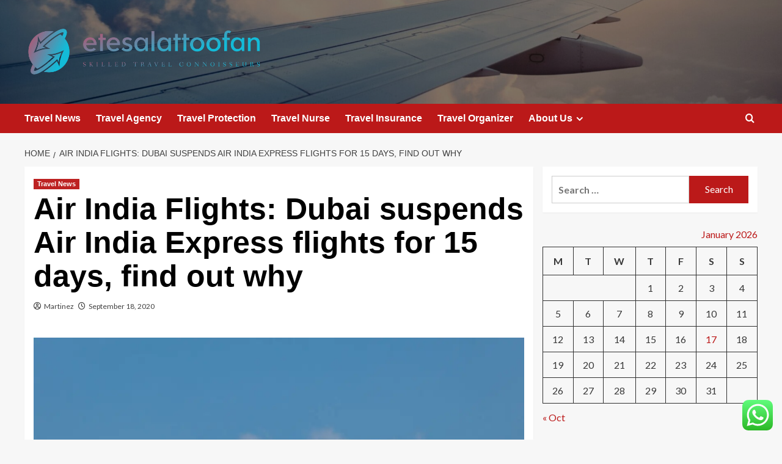

--- FILE ---
content_type: text/html; charset=UTF-8
request_url: https://etesalattoofan.com/air-india-flights-dubai-suspends-air-india-express-flights-for-15-days-find-out-why.html
body_size: 17912
content:
<!doctype html>
<html lang="en-US">

<head>
  <meta charset="UTF-8">
  <meta name="viewport" content="width=device-width, initial-scale=1">
  <link rel="profile" href="https://gmpg.org/xfn/11">
  <title>Air India Flights: Dubai suspends Air India Express flights for 15 days, find out why &#8211; etesalattoofan</title>
<meta name='robots' content='max-image-preview:large' />
<link rel='preload' href='https://fonts.googleapis.com/css?family=Source%2BSans%2BPro%3A400%2C700%7CLato%3A400%2C700&#038;subset=latin&#038;display=swap' as='style' onload="this.onload=null;this.rel='stylesheet'" type='text/css' media='all' crossorigin='anonymous'>
<link rel='preconnect' href='https://fonts.googleapis.com' crossorigin='anonymous'>
<link rel='preconnect' href='https://fonts.gstatic.com' crossorigin='anonymous'>
<link rel='dns-prefetch' href='//fonts.googleapis.com' />
<link rel='preconnect' href='https://fonts.googleapis.com' />
<link rel='preconnect' href='https://fonts.gstatic.com' />
<link rel="alternate" type="application/rss+xml" title="etesalattoofan &raquo; Feed" href="https://etesalattoofan.com/feed" />
<link rel="alternate" type="application/rss+xml" title="etesalattoofan &raquo; Comments Feed" href="https://etesalattoofan.com/comments/feed" />
<link rel="alternate" title="oEmbed (JSON)" type="application/json+oembed" href="https://etesalattoofan.com/wp-json/oembed/1.0/embed?url=https%3A%2F%2Fetesalattoofan.com%2Fair-india-flights-dubai-suspends-air-india-express-flights-for-15-days-find-out-why.html" />
<link rel="alternate" title="oEmbed (XML)" type="text/xml+oembed" href="https://etesalattoofan.com/wp-json/oembed/1.0/embed?url=https%3A%2F%2Fetesalattoofan.com%2Fair-india-flights-dubai-suspends-air-india-express-flights-for-15-days-find-out-why.html&#038;format=xml" />
<style id='wp-img-auto-sizes-contain-inline-css' type='text/css'>
img:is([sizes=auto i],[sizes^="auto," i]){contain-intrinsic-size:3000px 1500px}
/*# sourceURL=wp-img-auto-sizes-contain-inline-css */
</style>

<link rel='stylesheet' id='ht_ctc_main_css-css' href='https://etesalattoofan.com/wp-content/plugins/click-to-chat-for-whatsapp/new/inc/assets/css/main.css?ver=4.35' type='text/css' media='all' />
<style id='wp-emoji-styles-inline-css' type='text/css'>

	img.wp-smiley, img.emoji {
		display: inline !important;
		border: none !important;
		box-shadow: none !important;
		height: 1em !important;
		width: 1em !important;
		margin: 0 0.07em !important;
		vertical-align: -0.1em !important;
		background: none !important;
		padding: 0 !important;
	}
/*# sourceURL=wp-emoji-styles-inline-css */
</style>
<link rel='stylesheet' id='contact-form-7-css' href='https://etesalattoofan.com/wp-content/plugins/contact-form-7/includes/css/styles.css?ver=6.1.4' type='text/css' media='all' />
<style id='contact-form-7-inline-css' type='text/css'>
.wpcf7 .wpcf7-recaptcha iframe {margin-bottom: 0;}.wpcf7 .wpcf7-recaptcha[data-align="center"] > div {margin: 0 auto;}.wpcf7 .wpcf7-recaptcha[data-align="right"] > div {margin: 0 0 0 auto;}
/*# sourceURL=contact-form-7-inline-css */
</style>
<link rel='stylesheet' id='ez-toc-css' href='https://etesalattoofan.com/wp-content/plugins/easy-table-of-contents/assets/css/screen.min.css?ver=2.0.80' type='text/css' media='all' />
<style id='ez-toc-inline-css' type='text/css'>
div#ez-toc-container .ez-toc-title {font-size: 120%;}div#ez-toc-container .ez-toc-title {font-weight: 500;}div#ez-toc-container ul li , div#ez-toc-container ul li a {font-size: 95%;}div#ez-toc-container ul li , div#ez-toc-container ul li a {font-weight: 500;}div#ez-toc-container nav ul ul li {font-size: 90%;}.ez-toc-box-title {font-weight: bold; margin-bottom: 10px; text-align: center; text-transform: uppercase; letter-spacing: 1px; color: #666; padding-bottom: 5px;position:absolute;top:-4%;left:5%;background-color: inherit;transition: top 0.3s ease;}.ez-toc-box-title.toc-closed {top:-25%;}
.ez-toc-container-direction {direction: ltr;}.ez-toc-counter ul{counter-reset: item ;}.ez-toc-counter nav ul li a::before {content: counters(item, '.', decimal) '. ';display: inline-block;counter-increment: item;flex-grow: 0;flex-shrink: 0;margin-right: .2em; float: left; }.ez-toc-widget-direction {direction: ltr;}.ez-toc-widget-container ul{counter-reset: item ;}.ez-toc-widget-container nav ul li a::before {content: counters(item, '.', decimal) '. ';display: inline-block;counter-increment: item;flex-grow: 0;flex-shrink: 0;margin-right: .2em; float: left; }
/*# sourceURL=ez-toc-inline-css */
</style>
<link rel='stylesheet' id='covernews-google-fonts-css' href='https://fonts.googleapis.com/css?family=Source%2BSans%2BPro%3A400%2C700%7CLato%3A400%2C700&#038;subset=latin&#038;display=swap' type='text/css' media='all' />
<link rel='stylesheet' id='covernews-icons-css' href='https://etesalattoofan.com/wp-content/themes/covernews/assets/icons/style.css?ver=6.9' type='text/css' media='all' />
<link rel='stylesheet' id='bootstrap-css' href='https://etesalattoofan.com/wp-content/themes/covernews/assets/bootstrap/css/bootstrap.min.css?ver=6.9' type='text/css' media='all' />
<link rel='stylesheet' id='covernews-style-css' href='https://etesalattoofan.com/wp-content/themes/covernews/style.min.css?ver=6.0.4' type='text/css' media='all' />
<script type="text/javascript" src="https://etesalattoofan.com/wp-includes/js/jquery/jquery.min.js?ver=3.7.1" id="jquery-core-js"></script>
<script type="text/javascript" src="https://etesalattoofan.com/wp-includes/js/jquery/jquery-migrate.min.js?ver=3.4.1" id="jquery-migrate-js"></script>
<link rel="https://api.w.org/" href="https://etesalattoofan.com/wp-json/" /><link rel="alternate" title="JSON" type="application/json" href="https://etesalattoofan.com/wp-json/wp/v2/posts/2829" /><link rel="EditURI" type="application/rsd+xml" title="RSD" href="https://etesalattoofan.com/xmlrpc.php?rsd" />
<meta name="generator" content="WordPress 6.9" />
<link rel="canonical" href="https://etesalattoofan.com/air-india-flights-dubai-suspends-air-india-express-flights-for-15-days-find-out-why.html" />
<link rel='shortlink' href='https://etesalattoofan.com/?p=2829' />
<!-- FIFU:meta:begin:image -->
<meta property="og:image" content="https://static.toiimg.com/thumb/msid-78189724,width-1070,height-580,resizemode-75,imgsize-183171,pt-32,y_pad-40/78189724.jpg" />
<!-- FIFU:meta:end:image --><!-- FIFU:meta:begin:twitter -->
<meta name="twitter:card" content="summary_large_image" />
<meta name="twitter:title" content="Air India Flights: Dubai suspends Air India Express flights for 15 days, find out why" />
<meta name="twitter:description" content="" />
<meta name="twitter:image" content="https://static.toiimg.com/thumb/msid-78189724,width-1070,height-580,resizemode-75,imgsize-183171,pt-32,y_pad-40/78189724.jpg" />
<!-- FIFU:meta:end:twitter --><!-- HFCM by 99 Robots - Snippet # 5: gsc -->
<meta name="google-site-verification" content="MqOxH9oq1ktbqPJ7jb2nqsOUPpX5wwrFYctKeeOch6k" />
<!-- /end HFCM by 99 Robots -->
<link rel="preload" href="https://etesalattoofan.com/wp-content/uploads/2025/07/cropped-The-Future-of-Tourism-1.jpg" as="image">        <style type="text/css">
                        .site-title,
            .site-description {
                position: absolute;
                clip: rect(1px, 1px, 1px, 1px);
                display: none;
            }

                    .elementor-template-full-width .elementor-section.elementor-section-full_width > .elementor-container,
        .elementor-template-full-width .elementor-section.elementor-section-boxed > .elementor-container{
            max-width: 1200px;
        }
        @media (min-width: 1600px){
            .elementor-template-full-width .elementor-section.elementor-section-full_width > .elementor-container,
            .elementor-template-full-width .elementor-section.elementor-section-boxed > .elementor-container{
                max-width: 1600px;
            }
        }
        
        .align-content-left .elementor-section-stretched,
        .align-content-right .elementor-section-stretched {
            max-width: 100%;
            left: 0 !important;
        }


        </style>
        <link rel="icon" href="https://etesalattoofan.com/wp-content/uploads/2025/07/cropped-cover-scaled-1-32x32.png" sizes="32x32" />
<link rel="icon" href="https://etesalattoofan.com/wp-content/uploads/2025/07/cropped-cover-scaled-1-192x192.png" sizes="192x192" />
<link rel="apple-touch-icon" href="https://etesalattoofan.com/wp-content/uploads/2025/07/cropped-cover-scaled-1-180x180.png" />
<meta name="msapplication-TileImage" content="https://etesalattoofan.com/wp-content/uploads/2025/07/cropped-cover-scaled-1-270x270.png" />

<!-- FIFU:jsonld:begin -->
<script type="application/ld+json">{"@context":"https://schema.org","@type":"BlogPosting","headline":"Air India Flights: Dubai suspends Air India Express flights for 15 days, find out why","url":"https://etesalattoofan.com/air-india-flights-dubai-suspends-air-india-express-flights-for-15-days-find-out-why.html","mainEntityOfPage":"https://etesalattoofan.com/air-india-flights-dubai-suspends-air-india-express-flights-for-15-days-find-out-why.html","image":[{"@type":"ImageObject","url":"https://static.toiimg.com/thumb/msid-78189724,width-1070,height-580,resizemode-75,imgsize-183171,pt-32,y_pad-40/78189724.jpg"}],"datePublished":"2020-09-18T14:56:51+00:00","dateModified":"2020-09-18T14:56:51+00:00","author":{"@type":"Person","name":"Martinez","url":"https://etesalattoofan.com/author/martinez"}}</script>
<!-- FIFU:jsonld:end -->
<link rel="preload" as="image" href="https://lh7-rt.googleusercontent.com/docsz/AD_4nXd17rm7nMQPcQUaR3p5BasbFl_Ti3vdPVRiQDDqBpbWTmSV0w3pA_FSuJk4ob9K0EGw99uupjQJ6LyANq9Vh60gejiPU8_pDg85Mzh5gRceU9u4OnFMjyjvpO2xUvdieHcNF8IrWA?key=-GLhaXbQg2wIOw0EKj_1z9bh"><link rel="preload" as="image" href="https://img.freepik.com/free-photo/medium-shot-smiley-woman-holding-drone_23-2149392736.jpg?ga=GA1.1.2045282162.1728623127&#038;semt=ais_hybrid"><link rel="preload" as="image" href="https://lh7-rt.googleusercontent.com/docsz/AD_4nXcJgagY0ldwFqJygEOuBt19uXfrVTQvTYNWuCXBvA3DCHRIV5VJiuzHGUeeXyjLJX5KEmwOeyIiOSXES-xFYaaipBIO5ozswm7ZSZSHBLnYwrgzvRT1yAtCpZO9NclTjj5LP4A4?key=FGCvO2f6I5iIZQGsHxcJRDAA"><link rel="preload" as="image" href="https://lh7-rt.googleusercontent.com/docsz/AD_4nXcHFHEbR9FXC395jlgfSA2cxgP4V2bc2rL3RPCESir0Ow9r46ipk6NLvWeTl49Ho3d7hVyJgxg544tQKksq4xTXE69tbRuzg-d599vtl9AsCdk20Hy-tKMxQrZNU20m2s4EFAVR?key=dyQgdXQEJGNq5ZWutI1Yvw4F"><link rel="preload" as="image" href="https://lh7-rt.googleusercontent.com/docsz/AD_4nXf8WAJK1lLi2l-7oRxCxZvexFnm39Xyq-RN_d7Z4ZtVKTc4y5_6SamPMAbf57uf_zSLgYjAs5rbmIumq4-Z_QKJ9GQduCeV1TkV2zz0k7YB0M8VHeRnqns1JTJ_gSyhcczLmGy5?key=S4Xu4viliDGoeZQFLjqXXXJ1"><link rel="preload" as="image" href="https://lh7-rt.googleusercontent.com/docsz/AD_4nXd17rm7nMQPcQUaR3p5BasbFl_Ti3vdPVRiQDDqBpbWTmSV0w3pA_FSuJk4ob9K0EGw99uupjQJ6LyANq9Vh60gejiPU8_pDg85Mzh5gRceU9u4OnFMjyjvpO2xUvdieHcNF8IrWA?key=-GLhaXbQg2wIOw0EKj_1z9bh"><link rel="preload" as="image" href="https://img.freepik.com/free-photo/medium-shot-smiley-woman-holding-drone_23-2149392736.jpg?ga=GA1.1.2045282162.1728623127&#038;semt=ais_hybrid"><link rel="preload" as="image" href="https://lh7-rt.googleusercontent.com/docsz/AD_4nXcJgagY0ldwFqJygEOuBt19uXfrVTQvTYNWuCXBvA3DCHRIV5VJiuzHGUeeXyjLJX5KEmwOeyIiOSXES-xFYaaipBIO5ozswm7ZSZSHBLnYwrgzvRT1yAtCpZO9NclTjj5LP4A4?key=FGCvO2f6I5iIZQGsHxcJRDAA"></head>









<body class="wp-singular post-template-default single single-post postid-2829 single-format-standard wp-custom-logo wp-embed-responsive wp-theme-covernews default-content-layout archive-layout-grid scrollup-sticky-header aft-sticky-header aft-sticky-sidebar default aft-container-default aft-main-banner-slider-editors-picks-trending single-content-mode-default header-image-default align-content-left aft-and">
  
  
  <div id="page" class="site">
    <a class="skip-link screen-reader-text" href="#content">Skip to content</a>

    <div class="header-layout-1">
    <header id="masthead" class="site-header">
        <div class="masthead-banner af-header-image data-bg" style="background-image: url(https://etesalattoofan.com/wp-content/uploads/2025/07/cropped-The-Future-of-Tourism-1.jpg);">
      <div class="container">
        <div class="row">
          <div class="col-md-4">
            <div class="site-branding">
              <a href="https://etesalattoofan.com/" class="custom-logo-link" rel="home"><img width="755" height="154" src="https://etesalattoofan.com/wp-content/uploads/2025/07/cropped-default.png" class="custom-logo" alt="etesalattoofan" decoding="async" fetchpriority="high" srcset="https://etesalattoofan.com/wp-content/uploads/2025/07/cropped-default.png 755w, https://etesalattoofan.com/wp-content/uploads/2025/07/cropped-default-300x61.png 300w" sizes="(max-width: 755px) 100vw, 755px" loading="lazy" /></a>                <p class="site-title font-family-1">
                  <a href="https://etesalattoofan.com/" rel="home">etesalattoofan</a>
                </p>
              
                              <p class="site-description">Skilled travel connoisseurs</p>
                          </div>
          </div>
          <div class="col-md-8">
                      </div>
        </div>
      </div>
    </div>
    <nav id="site-navigation" class="main-navigation">
      <div class="container">
        <div class="row">
          <div class="kol-12">
            <div class="navigation-container">

              <div class="main-navigation-container-items-wrapper">

                <span class="toggle-menu">
                  <a
                    href="#"
                    class="aft-void-menu"
                    role="button"
                    aria-label="Toggle Primary Menu"
                    aria-controls="primary-menu" aria-expanded="false">
                    <span class="screen-reader-text">Primary Menu</span>
                    <i class="ham"></i>
                  </a>
                </span>
                <span class="af-mobile-site-title-wrap">
                  <a href="https://etesalattoofan.com/" class="custom-logo-link" rel="home"><img width="755" height="154" src="https://etesalattoofan.com/wp-content/uploads/2025/07/cropped-default.png" class="custom-logo" alt="etesalattoofan" decoding="async" srcset="https://etesalattoofan.com/wp-content/uploads/2025/07/cropped-default.png 755w, https://etesalattoofan.com/wp-content/uploads/2025/07/cropped-default-300x61.png 300w" sizes="(max-width: 755px) 100vw, 755px" loading="lazy" /></a>                  <p class="site-title font-family-1">
                    <a href="https://etesalattoofan.com/" rel="home">etesalattoofan</a>
                  </p>
                </span>
                <div class="menu main-menu"><ul id="primary-menu" class="menu"><li id="menu-item-8963" class="menu-item menu-item-type-taxonomy menu-item-object-category current-post-ancestor current-menu-parent current-post-parent menu-item-8963"><a href="https://etesalattoofan.com/category/travel-news">Travel News</a></li>
<li id="menu-item-8964" class="menu-item menu-item-type-taxonomy menu-item-object-category menu-item-8964"><a href="https://etesalattoofan.com/category/travel-agency">Travel Agency</a></li>
<li id="menu-item-8965" class="menu-item menu-item-type-taxonomy menu-item-object-category menu-item-8965"><a href="https://etesalattoofan.com/category/travel-protection">Travel Protection</a></li>
<li id="menu-item-8966" class="menu-item menu-item-type-taxonomy menu-item-object-category menu-item-8966"><a href="https://etesalattoofan.com/category/travel-nurse">Travel Nurse</a></li>
<li id="menu-item-8967" class="menu-item menu-item-type-taxonomy menu-item-object-category menu-item-8967"><a href="https://etesalattoofan.com/category/travel-insurance">Travel Insurance</a></li>
<li id="menu-item-8968" class="menu-item menu-item-type-taxonomy menu-item-object-category menu-item-8968"><a href="https://etesalattoofan.com/category/travel-organizer">Travel Organizer</a></li>
<li id="menu-item-8969" class="menu-item menu-item-type-post_type menu-item-object-page menu-item-has-children menu-item-8969"><a href="https://etesalattoofan.com/about-us">About Us</a>
<ul class="sub-menu">
	<li id="menu-item-8972" class="menu-item menu-item-type-post_type menu-item-object-page menu-item-8972"><a href="https://etesalattoofan.com/advertise-here">Advertise here</a></li>
	<li id="menu-item-8973" class="menu-item menu-item-type-post_type menu-item-object-page menu-item-8973"><a href="https://etesalattoofan.com/contact-us">Contact Us</a></li>
	<li id="menu-item-8971" class="menu-item menu-item-type-post_type menu-item-object-page menu-item-8971"><a href="https://etesalattoofan.com/disclosure-policy">Privacy Policy</a></li>
	<li id="menu-item-8970" class="menu-item menu-item-type-post_type menu-item-object-page menu-item-8970"><a href="https://etesalattoofan.com/sitemap">Sitemap</a></li>
</ul>
</li>
</ul></div>              </div>
              <div class="cart-search">

                <div class="af-search-wrap">
                  <div class="search-overlay">
                    <a href="#" title="Search" class="search-icon">
                      <i class="fa fa-search"></i>
                    </a>
                    <div class="af-search-form">
                      <form role="search" method="get" class="search-form" action="https://etesalattoofan.com/">
				<label>
					<span class="screen-reader-text">Search for:</span>
					<input type="search" class="search-field" placeholder="Search &hellip;" value="" name="s" />
				</label>
				<input type="submit" class="search-submit" value="Search" />
			</form>                    </div>
                  </div>
                </div>
              </div>


            </div>
          </div>
        </div>
      </div>
    </nav>
  </header>
</div>

    
    <div id="content" class="container">
                <div class="em-breadcrumbs font-family-1 covernews-breadcrumbs">
      <div class="row">
        <div role="navigation" aria-label="Breadcrumbs" class="breadcrumb-trail breadcrumbs" itemprop="breadcrumb"><ul class="trail-items" itemscope itemtype="http://schema.org/BreadcrumbList"><meta name="numberOfItems" content="2" /><meta name="itemListOrder" content="Ascending" /><li itemprop="itemListElement" itemscope itemtype="http://schema.org/ListItem" class="trail-item trail-begin"><a href="https://etesalattoofan.com" rel="home" itemprop="item"><span itemprop="name">Home</span></a><meta itemprop="position" content="1" /></li><li itemprop="itemListElement" itemscope itemtype="http://schema.org/ListItem" class="trail-item trail-end"><a href="https://etesalattoofan.com/air-india-flights-dubai-suspends-air-india-express-flights-for-15-days-find-out-why.html" itemprop="item"><span itemprop="name">Air India Flights: Dubai suspends Air India Express flights for 15 days, find out why</span></a><meta itemprop="position" content="2" /></li></ul></div>      </div>
    </div>
        <div class="section-block-upper row">
                <div id="primary" class="content-area">
                    <main id="main" class="site-main">

                                                    <article id="post-2829" class="af-single-article post-2829 post type-post status-publish format-standard has-post-thumbnail hentry category-travel-news tag-air tag-days tag-dubai tag-express tag-find tag-flights tag-india tag-suspends">
                                <div class="entry-content-wrap">
                                    <header class="entry-header">

    <div class="header-details-wrapper">
        <div class="entry-header-details">
                            <div class="figure-categories figure-categories-bg">
                                        <ul class="cat-links"><li class="meta-category">
                             <a class="covernews-categories category-color-1"
                            href="https://etesalattoofan.com/category/travel-news" 
                            aria-label="View all posts in Travel News"> 
                                 Travel News
                             </a>
                        </li></ul>                </div>
                        <h1 class="entry-title">Air India Flights: Dubai suspends Air India Express flights for 15 days, find out why</h1>
            
                
    <span class="author-links">

      
        <span class="item-metadata posts-author">
          <i class="far fa-user-circle"></i>
                          <a href="https://etesalattoofan.com/author/martinez">
                    Martinez                </a>
               </span>
                    <span class="item-metadata posts-date">
          <i class="far fa-clock"></i>
          <a href="https://etesalattoofan.com/2020/09">
            September 18, 2020          </a>
        </span>
                </span>
                

                    </div>
    </div>

        <div class="aft-post-thumbnail-wrapper">    
                    <div class="post-thumbnail full-width-image">
                                    </div>
            
                </div>
    </header><!-- .entry-header -->                                    

    <div class="entry-content">
        <p></p>
<div>
<div data-image="TopLeadImage" class="alC"><span style="position:relative;z-index:0" itemtype="https://schema.org/ImageObject" itemscope="itemscope" itemprop="image"><meta itemprop="url" content="https://static.toiimg.com/thumb/78189724/AI-express.jpg?width=1200&amp;height=900"/><meta itemprop="width" content="1200"/><meta itemprop="height" content="900"/><img decoding="async" class="lazy" alt="Dubai suspended Air India Express flights for 15 days, and then it got revoked. Here's how the drama unfolded" title="Dubai suspended Air India Express flights for 15 days, and then it got revoked. Here's how the drama unfolded" src="https://static.toiimg.com/photo/78189724/AI-express.jpg?width=748&amp;resize=4" onerror="this.src='https://static.toiimg.com/photo/36381469.cms'"/><span class="ImageCredit" id="78189724"/></span></div>
<p>Flying to Dubai from India in the next 15 days with Air India Express was going to get suspended, but all that seems to be behind us now. Here is what went down. Dubai had suspended Air India Express flights flying into the city for the next 15 days due to a COVID scare. Reportedly, Dubai Air India Express flights were cancelled as Air India Express flew passengers with covid-positive certificates twice in the last few weeks.
</p>
<p>It has been reported that a COVID positive person flew from Jaipur to Dubai on September 4, and a similar incident had happened earlier as well. So, now there will be no Air India Express flights to Dubai starting from September 18, until October 2.
</p>
<div data-image="TopLeadImage" class="alC"><span style="position:relative;z-index:0"><img decoding="async" class="lazy" alt="Dubai suspended Air India Express flights for 15 days, and then it got revoked. Here's how the drama unfolded" title="Dubai suspended Air India Express flights for 15 days, and then it got revoked. Here's how the drama unfolded" src="https://static.toiimg.com/photo/78189737/dubai.jpg?width=748&amp;resize=4" onerror="this.src='https://static.toiimg.com/photo/36381469.cms'"/><span class="ImageCredit" id="78189737"/></span></div>
<p>According to the latest rules as outlined by the UAE Government, passengers must have a COVID-negative certificate in order to fly to the country. Furthermore, the Dubai Civil Aviation Authority has asked AI Express to pay for the medical services, and quarantine expenditure of the passengers in that flight.
</p>
<p>Passengers who were seated in close proximity to the COVID-positive passengers had to undergo COVID test, and quarantine. The entire incident has been the onus of the handling agencies at the airports in India. The handling agencies have been asked to work with caution, and to put in place a three-tier checking mechanism so that such mistakes are not repeated in the future.
</p>
<p>But now in a twist, Air India Express tweets that all flights are to resume to/from Dubai as per schedule. We are guessing the decision has been made after a lot of deliberations.</p>
<blockquote class="twitter-tweet">
<p lang="en" dir="ltr">Attention Passengers from/to Dubai!</p>
<p>All Air India Express flights from/to Dubai will operate as per original schedule w.e.f tomorrow, September 19,2020.<a target="_blank" href="https://twitter.com/HardeepSPuri?ref_src=twsrc%5Etfw" rel="noopener noreferrer">@HardeepSPuri</a> <a target="_blank" href="https://twitter.com/MoCA_GoI?ref_src=twsrc%5Etfw" rel="noopener noreferrer">@MoCA_GoI</a> <a target="_blank" href="https://twitter.com/cgidubai?ref_src=twsrc%5Etfw" rel="noopener noreferrer">@cgidubai</a> <a target="_blank" href="https://t.co/mFrvJHzv1w" rel="noopener noreferrer">pic.twitter.com/mFrvJHzv1w</a></p>
<p>— Air India Express (@FlyWithIX) <a target="_blank" href="https://twitter.com/FlyWithIX/status/1306954517322194944?ref_src=twsrc%5Etfw" rel="noopener noreferrer">September 18, 2020</a></p></blockquote>
<p>Whatever the case may be, this is a relief for all passengers who had plans to fly between the two countries. Now that thins have gone back to normal, it is very important that we as passengers also practice some safety measures. So practice social distancing, and wear a mask at all times.<br />
</div>
<p><script async src="//platform.twitter.com/widgets.js" charset="utf-8"></script><script></p>
<p>    if ( window.TimesGDPR && TimesGDPR.common.consentModule.gdprCallback)
    {
                   TimesGDPR.common.consentModule.gdprCallback(function(data){
                       if(!data.isEUuser){</p>
<p>        !function(f,b,e,v,n,t,s){if(f.fbq)return;n=f.fbq=function(){n.callMethod?
        n.callMethod.apply(n,arguments):n.queue.push(arguments)};if(!f._fbq)f._fbq=n;
        n.push=n;n.loaded=!0;n.version='2.0';n.queue=[];t=b.createElement(e);t.async=!0;
        t.src=v;s=b.getElementsByTagName(e)[0];s.parentNode.insertBefore(t,s)}(window,
        document,'script','//connect.facebook.net/en_US/fbevents.js');</p>
<p>        fbq('init', '1047366448616807');
        fbq('track', "PageView");</p>
<p>                       }
                       })
                       }</p>
<p>        </script></p>
<p><a href="https://timesofindia.indiatimes.com/travel/travel-news/dubai-suspended-air-india-express-flights-for-15-days-and-then-it-got-revoked-heres-how-the-drama-unfolded/as78189720.cms"><strong><span style="color: #ff0000;">S</span>ource <span style="color: #ff0000;">A</span>rticle</strong> </a></p>
                    <div class="post-item-metadata entry-meta">
                            </div>
               
        
	<nav class="navigation post-navigation" aria-label="Post navigation">
		<h2 class="screen-reader-text">Post navigation</h2>
		<div class="nav-links"><div class="nav-previous"><a href="https://etesalattoofan.com/dubai-suspends-air-india-express-flights-for-15-days-find-out-why.html" rel="prev">Previous: <span class="em-post-navigation nav-title">Dubai suspends Air India Express flights for 15 days, find out why</span></a></div><div class="nav-next"><a href="https://etesalattoofan.com/kinnaur-in-himachal-bans-tourism-in-the-district-till-nov-1-due-to-covid-19-kinnaur.html" rel="next">Next: <span class="em-post-navigation nav-title">Kinnaur in Himachal bans tourism in the district till Nov 1 due to COVID-19, Kinnaur</span></a></div></div>
	</nav>            </div><!-- .entry-content -->


                                </div>
                                
<div class="promotionspace enable-promotionspace">
  <div class="em-reated-posts  col-ten">
    <div class="row">
                <h3 class="related-title">
            More Stories          </h3>
                <div class="row">
                      <div class="col-sm-4 latest-posts-grid" data-mh="latest-posts-grid">
              <div class="spotlight-post">
                <figure class="categorised-article inside-img">
                  <div class="categorised-article-wrapper">
                    <div class="data-bg-hover data-bg-categorised read-bg-img">
                      <a href="https://etesalattoofan.com/hot-travel-news-that-will-spark-your-wanderlust.html"
                        aria-label="Hot Travel News That Will Spark Your Wanderlust">
                        <img post-id="11782" fifu-featured="1" width="300" height="200" src="https://lh7-rt.googleusercontent.com/docsz/AD_4nXd17rm7nMQPcQUaR3p5BasbFl_Ti3vdPVRiQDDqBpbWTmSV0w3pA_FSuJk4ob9K0EGw99uupjQJ6LyANq9Vh60gejiPU8_pDg85Mzh5gRceU9u4OnFMjyjvpO2xUvdieHcNF8IrWA?key=-GLhaXbQg2wIOw0EKj_1z9bh" class="attachment-medium size-medium wp-post-image" alt="Hot Travel News That Will Spark Your Wanderlust" title="Hot Travel News That Will Spark Your Wanderlust" title="Hot Travel News That Will Spark Your Wanderlust" decoding="async" loading="lazy" />                      </a>
                    </div>
                  </div>
                                    <div class="figure-categories figure-categories-bg">

                    <ul class="cat-links"><li class="meta-category">
                             <a class="covernews-categories category-color-1"
                            href="https://etesalattoofan.com/category/travel-news" 
                            aria-label="View all posts in Travel News"> 
                                 Travel News
                             </a>
                        </li></ul>                  </div>
                </figure>

                <figcaption>

                  <h3 class="article-title article-title-1">
                    <a href="https://etesalattoofan.com/hot-travel-news-that-will-spark-your-wanderlust.html">
                      Hot Travel News That Will Spark Your Wanderlust                    </a>
                  </h3>
                  <div class="grid-item-metadata">
                    
    <span class="author-links">

      
        <span class="item-metadata posts-author">
          <i class="far fa-user-circle"></i>
                          <a href="https://etesalattoofan.com/author/martinez">
                    Martinez                </a>
               </span>
                    <span class="item-metadata posts-date">
          <i class="far fa-clock"></i>
          <a href="https://etesalattoofan.com/2025/09">
            September 27, 2025          </a>
        </span>
                </span>
                  </div>
                </figcaption>
              </div>
            </div>
                      <div class="col-sm-4 latest-posts-grid" data-mh="latest-posts-grid">
              <div class="spotlight-post">
                <figure class="categorised-article inside-img">
                  <div class="categorised-article-wrapper">
                    <div class="data-bg-hover data-bg-categorised read-bg-img">
                      <a href="https://etesalattoofan.com/why-this-weeks-travel-news-matters-to-you.html"
                        aria-label="Why This Week’s Travel News Matters to You">
                        <img post-id="11786" fifu-featured="1" width="300" height="200" src="https://img.freepik.com/free-photo/medium-shot-smiley-woman-holding-drone_23-2149392736.jpg?ga=GA1.1.2045282162.1728623127&amp;semt=ais_hybrid" class="attachment-medium size-medium wp-post-image" alt="Why This Week’s Travel News Matters to You" title="Why This Week’s Travel News Matters to You" title="Why This Week’s Travel News Matters to You" decoding="async" loading="lazy" />                      </a>
                    </div>
                  </div>
                                    <div class="figure-categories figure-categories-bg">

                    <ul class="cat-links"><li class="meta-category">
                             <a class="covernews-categories category-color-1"
                            href="https://etesalattoofan.com/category/travel-news" 
                            aria-label="View all posts in Travel News"> 
                                 Travel News
                             </a>
                        </li></ul>                  </div>
                </figure>

                <figcaption>

                  <h3 class="article-title article-title-1">
                    <a href="https://etesalattoofan.com/why-this-weeks-travel-news-matters-to-you.html">
                      Why This Week’s Travel News Matters to You                    </a>
                  </h3>
                  <div class="grid-item-metadata">
                    
    <span class="author-links">

      
        <span class="item-metadata posts-author">
          <i class="far fa-user-circle"></i>
                          <a href="https://etesalattoofan.com/author/martinez">
                    Martinez                </a>
               </span>
                    <span class="item-metadata posts-date">
          <i class="far fa-clock"></i>
          <a href="https://etesalattoofan.com/2025/09">
            September 25, 2025          </a>
        </span>
                </span>
                  </div>
                </figcaption>
              </div>
            </div>
                      <div class="col-sm-4 latest-posts-grid" data-mh="latest-posts-grid">
              <div class="spotlight-post">
                <figure class="categorised-article inside-img">
                  <div class="categorised-article-wrapper">
                    <div class="data-bg-hover data-bg-categorised read-bg-img">
                      <a href="https://etesalattoofan.com/the-most-exciting-travel-news-you-cant-ignore.html"
                        aria-label="The Most Exciting Travel News You Can’t Ignore">
                        <img post-id="11795" fifu-featured="1" width="300" height="200" src="https://lh7-rt.googleusercontent.com/docsz/AD_4nXcJgagY0ldwFqJygEOuBt19uXfrVTQvTYNWuCXBvA3DCHRIV5VJiuzHGUeeXyjLJX5KEmwOeyIiOSXES-xFYaaipBIO5ozswm7ZSZSHBLnYwrgzvRT1yAtCpZO9NclTjj5LP4A4?key=FGCvO2f6I5iIZQGsHxcJRDAA" class="attachment-medium size-medium wp-post-image" alt="The Most Exciting Travel News You Can’t Ignore" title="The Most Exciting Travel News You Can’t Ignore" title="The Most Exciting Travel News You Can’t Ignore" decoding="async" loading="lazy" />                      </a>
                    </div>
                  </div>
                                    <div class="figure-categories figure-categories-bg">

                    <ul class="cat-links"><li class="meta-category">
                             <a class="covernews-categories category-color-1"
                            href="https://etesalattoofan.com/category/travel-news" 
                            aria-label="View all posts in Travel News"> 
                                 Travel News
                             </a>
                        </li></ul>                  </div>
                </figure>

                <figcaption>

                  <h3 class="article-title article-title-1">
                    <a href="https://etesalattoofan.com/the-most-exciting-travel-news-you-cant-ignore.html">
                      The Most Exciting Travel News You Can’t Ignore                    </a>
                  </h3>
                  <div class="grid-item-metadata">
                    
    <span class="author-links">

      
        <span class="item-metadata posts-author">
          <i class="far fa-user-circle"></i>
                          <a href="https://etesalattoofan.com/author/martinez">
                    Martinez                </a>
               </span>
                    <span class="item-metadata posts-date">
          <i class="far fa-clock"></i>
          <a href="https://etesalattoofan.com/2025/09">
            September 22, 2025          </a>
        </span>
                </span>
                  </div>
                </figcaption>
              </div>
            </div>
                  </div>
      
    </div>
  </div>
</div>
                                                            </article>
                        
                    </main><!-- #main -->
                </div><!-- #primary -->
                                <aside id="secondary" class="widget-area sidebar-sticky-top">
	<div id="search-2" class="widget covernews-widget widget_search"><form role="search" method="get" class="search-form" action="https://etesalattoofan.com/">
				<label>
					<span class="screen-reader-text">Search for:</span>
					<input type="search" class="search-field" placeholder="Search &hellip;" value="" name="s" />
				</label>
				<input type="submit" class="search-submit" value="Search" />
			</form></div><div id="calendar-2" class="widget covernews-widget widget_calendar"><div id="calendar_wrap" class="calendar_wrap"><table id="wp-calendar" class="wp-calendar-table">
	<caption>January 2026</caption>
	<thead>
	<tr>
		<th scope="col" aria-label="Monday">M</th>
		<th scope="col" aria-label="Tuesday">T</th>
		<th scope="col" aria-label="Wednesday">W</th>
		<th scope="col" aria-label="Thursday">T</th>
		<th scope="col" aria-label="Friday">F</th>
		<th scope="col" aria-label="Saturday">S</th>
		<th scope="col" aria-label="Sunday">S</th>
	</tr>
	</thead>
	<tbody>
	<tr>
		<td colspan="3" class="pad">&nbsp;</td><td>1</td><td>2</td><td>3</td><td>4</td>
	</tr>
	<tr>
		<td>5</td><td>6</td><td>7</td><td>8</td><td>9</td><td>10</td><td>11</td>
	</tr>
	<tr>
		<td>12</td><td>13</td><td>14</td><td>15</td><td>16</td><td id="today">17</td><td>18</td>
	</tr>
	<tr>
		<td>19</td><td>20</td><td>21</td><td>22</td><td>23</td><td>24</td><td>25</td>
	</tr>
	<tr>
		<td>26</td><td>27</td><td>28</td><td>29</td><td>30</td><td>31</td>
		<td class="pad" colspan="1">&nbsp;</td>
	</tr>
	</tbody>
	</table><nav aria-label="Previous and next months" class="wp-calendar-nav">
		<span class="wp-calendar-nav-prev"><a href="https://etesalattoofan.com/2025/10">&laquo; Oct</a></span>
		<span class="pad">&nbsp;</span>
		<span class="wp-calendar-nav-next">&nbsp;</span>
	</nav></div></div><div id="archives-2" class="widget covernews-widget widget_archive"><h2 class="widget-title widget-title-1"><span>Archives</span></h2>		<label class="screen-reader-text" for="archives-dropdown-2">Archives</label>
		<select id="archives-dropdown-2" name="archive-dropdown">
			
			<option value="">Select Month</option>
				<option value='https://etesalattoofan.com/2025/10'> October 2025 </option>
	<option value='https://etesalattoofan.com/2025/09'> September 2025 </option>
	<option value='https://etesalattoofan.com/2025/08'> August 2025 </option>
	<option value='https://etesalattoofan.com/2025/07'> July 2025 </option>
	<option value='https://etesalattoofan.com/2025/06'> June 2025 </option>
	<option value='https://etesalattoofan.com/2025/05'> May 2025 </option>
	<option value='https://etesalattoofan.com/2025/04'> April 2025 </option>
	<option value='https://etesalattoofan.com/2025/03'> March 2025 </option>
	<option value='https://etesalattoofan.com/2025/02'> February 2025 </option>
	<option value='https://etesalattoofan.com/2025/01'> January 2025 </option>
	<option value='https://etesalattoofan.com/2024/12'> December 2024 </option>
	<option value='https://etesalattoofan.com/2024/11'> November 2024 </option>
	<option value='https://etesalattoofan.com/2024/10'> October 2024 </option>
	<option value='https://etesalattoofan.com/2024/08'> August 2024 </option>
	<option value='https://etesalattoofan.com/2024/07'> July 2024 </option>
	<option value='https://etesalattoofan.com/2024/06'> June 2024 </option>
	<option value='https://etesalattoofan.com/2024/05'> May 2024 </option>
	<option value='https://etesalattoofan.com/2024/04'> April 2024 </option>
	<option value='https://etesalattoofan.com/2024/03'> March 2024 </option>
	<option value='https://etesalattoofan.com/2024/02'> February 2024 </option>
	<option value='https://etesalattoofan.com/2024/01'> January 2024 </option>
	<option value='https://etesalattoofan.com/2023/12'> December 2023 </option>
	<option value='https://etesalattoofan.com/2023/11'> November 2023 </option>
	<option value='https://etesalattoofan.com/2023/10'> October 2023 </option>
	<option value='https://etesalattoofan.com/2023/09'> September 2023 </option>
	<option value='https://etesalattoofan.com/2023/08'> August 2023 </option>
	<option value='https://etesalattoofan.com/2023/07'> July 2023 </option>
	<option value='https://etesalattoofan.com/2023/06'> June 2023 </option>
	<option value='https://etesalattoofan.com/2023/05'> May 2023 </option>
	<option value='https://etesalattoofan.com/2023/04'> April 2023 </option>
	<option value='https://etesalattoofan.com/2023/03'> March 2023 </option>
	<option value='https://etesalattoofan.com/2023/02'> February 2023 </option>
	<option value='https://etesalattoofan.com/2023/01'> January 2023 </option>
	<option value='https://etesalattoofan.com/2022/12'> December 2022 </option>
	<option value='https://etesalattoofan.com/2022/11'> November 2022 </option>
	<option value='https://etesalattoofan.com/2022/10'> October 2022 </option>
	<option value='https://etesalattoofan.com/2022/09'> September 2022 </option>
	<option value='https://etesalattoofan.com/2022/08'> August 2022 </option>
	<option value='https://etesalattoofan.com/2022/07'> July 2022 </option>
	<option value='https://etesalattoofan.com/2022/06'> June 2022 </option>
	<option value='https://etesalattoofan.com/2022/05'> May 2022 </option>
	<option value='https://etesalattoofan.com/2022/04'> April 2022 </option>
	<option value='https://etesalattoofan.com/2022/03'> March 2022 </option>
	<option value='https://etesalattoofan.com/2021/10'> October 2021 </option>
	<option value='https://etesalattoofan.com/2021/08'> August 2021 </option>
	<option value='https://etesalattoofan.com/2021/07'> July 2021 </option>
	<option value='https://etesalattoofan.com/2021/06'> June 2021 </option>
	<option value='https://etesalattoofan.com/2021/05'> May 2021 </option>
	<option value='https://etesalattoofan.com/2021/04'> April 2021 </option>
	<option value='https://etesalattoofan.com/2021/03'> March 2021 </option>
	<option value='https://etesalattoofan.com/2021/02'> February 2021 </option>
	<option value='https://etesalattoofan.com/2021/01'> January 2021 </option>
	<option value='https://etesalattoofan.com/2020/12'> December 2020 </option>
	<option value='https://etesalattoofan.com/2020/11'> November 2020 </option>
	<option value='https://etesalattoofan.com/2020/10'> October 2020 </option>
	<option value='https://etesalattoofan.com/2020/09'> September 2020 </option>
	<option value='https://etesalattoofan.com/2020/08'> August 2020 </option>
	<option value='https://etesalattoofan.com/2020/07'> July 2020 </option>
	<option value='https://etesalattoofan.com/2020/06'> June 2020 </option>
	<option value='https://etesalattoofan.com/2020/05'> May 2020 </option>
	<option value='https://etesalattoofan.com/2020/04'> April 2020 </option>
	<option value='https://etesalattoofan.com/2020/03'> March 2020 </option>
	<option value='https://etesalattoofan.com/2020/02'> February 2020 </option>
	<option value='https://etesalattoofan.com/2019/10'> October 2019 </option>
	<option value='https://etesalattoofan.com/2019/09'> September 2019 </option>
	<option value='https://etesalattoofan.com/2019/08'> August 2019 </option>
	<option value='https://etesalattoofan.com/2019/07'> July 2019 </option>
	<option value='https://etesalattoofan.com/2019/01'> January 2019 </option>
	<option value='https://etesalattoofan.com/2018/11'> November 2018 </option>
	<option value='https://etesalattoofan.com/2018/04'> April 2018 </option>
	<option value='https://etesalattoofan.com/2018/03'> March 2018 </option>
	<option value='https://etesalattoofan.com/2018/02'> February 2018 </option>
	<option value='https://etesalattoofan.com/2018/01'> January 2018 </option>
	<option value='https://etesalattoofan.com/2017/12'> December 2017 </option>
	<option value='https://etesalattoofan.com/2017/11'> November 2017 </option>
	<option value='https://etesalattoofan.com/2017/10'> October 2017 </option>
	<option value='https://etesalattoofan.com/2017/09'> September 2017 </option>
	<option value='https://etesalattoofan.com/2017/08'> August 2017 </option>
	<option value='https://etesalattoofan.com/2017/07'> July 2017 </option>
	<option value='https://etesalattoofan.com/2017/06'> June 2017 </option>
	<option value='https://etesalattoofan.com/2017/05'> May 2017 </option>
	<option value='https://etesalattoofan.com/2017/04'> April 2017 </option>
	<option value='https://etesalattoofan.com/2017/03'> March 2017 </option>
	<option value='https://etesalattoofan.com/2017/02'> February 2017 </option>
	<option value='https://etesalattoofan.com/2017/01'> January 2017 </option>
	<option value='https://etesalattoofan.com/2016/12'> December 2016 </option>
	<option value='https://etesalattoofan.com/2016/11'> November 2016 </option>
	<option value='https://etesalattoofan.com/2016/10'> October 2016 </option>
	<option value='https://etesalattoofan.com/2016/09'> September 2016 </option>
	<option value='https://etesalattoofan.com/2016/08'> August 2016 </option>
	<option value='https://etesalattoofan.com/2016/07'> July 2016 </option>

		</select>

			<script type="text/javascript">
/* <![CDATA[ */

( ( dropdownId ) => {
	const dropdown = document.getElementById( dropdownId );
	function onSelectChange() {
		setTimeout( () => {
			if ( 'escape' === dropdown.dataset.lastkey ) {
				return;
			}
			if ( dropdown.value ) {
				document.location.href = dropdown.value;
			}
		}, 250 );
	}
	function onKeyUp( event ) {
		if ( 'Escape' === event.key ) {
			dropdown.dataset.lastkey = 'escape';
		} else {
			delete dropdown.dataset.lastkey;
		}
	}
	function onClick() {
		delete dropdown.dataset.lastkey;
	}
	dropdown.addEventListener( 'keyup', onKeyUp );
	dropdown.addEventListener( 'click', onClick );
	dropdown.addEventListener( 'change', onSelectChange );
})( "archives-dropdown-2" );

//# sourceURL=WP_Widget_Archives%3A%3Awidget
/* ]]> */
</script>
</div>
		<div id="recent-posts-2" class="widget covernews-widget widget_recent_entries">
		<h2 class="widget-title widget-title-1"><span>Recent Posts</span></h2>
		<ul>
											<li>
					<a href="https://etesalattoofan.com/what-to-pack-in-your-travel-organizer-for-maximum-efficiency.html">What to Pack in Your Travel Organizer for Maximum Efficiency</a>
									</li>
											<li>
					<a href="https://etesalattoofan.com/travel-protection-vs-travel-insurance-whats-the-difference.html">Travel Protection vs Travel Insurance: What’s the Difference?</a>
									</li>
											<li>
					<a href="https://etesalattoofan.com/hot-travel-news-that-will-spark-your-wanderlust.html">Hot Travel News That Will Spark Your Wanderlust</a>
									</li>
											<li>
					<a href="https://etesalattoofan.com/why-this-weeks-travel-news-matters-to-you.html">Why This Week’s Travel News Matters to You</a>
									</li>
											<li>
					<a href="https://etesalattoofan.com/the-most-exciting-travel-news-you-cant-ignore.html">The Most Exciting Travel News You Can’t Ignore</a>
									</li>
					</ul>

		</div><div id="execphp-4" class="widget covernews-widget widget_execphp"><h2 class="widget-title widget-title-1"><span>Fiverr</span></h2>			<div class="execphpwidget"><a href="https://www.fiverr.com/ifanfaris" target="_blank">
<img src="https://raw.githubusercontent.com/Abdurrahman-Subh/mdx-blog/main/images/logo-fiverr.png" alt="Fiverr Logo" width="200" height="141">
</a></div>
		</div><div id="magenet_widget-3" class="widget covernews-widget widget_magenet_widget"><aside class="widget magenet_widget_box"><div class="mads-block"></div></aside></div><div id="tag_cloud-2" class="widget covernews-widget widget_tag_cloud"><h2 class="widget-title widget-title-1"><span>Tags</span></h2><div class="tagcloud"><a href="https://etesalattoofan.com/tag/360-photos-why-travel-anywhere" class="tag-cloud-link tag-link-4696 tag-link-position-1" style="font-size: 8pt;" aria-label="360 Photos Why Travel Anywhere (255 items)">360 Photos Why Travel Anywhere</a>
<a href="https://etesalattoofan.com/tag/android-app-for-rv-travel" class="tag-cloud-link tag-link-4697 tag-link-position-2" style="font-size: 8pt;" aria-label="Android App For Rv Travel (255 items)">Android App For Rv Travel</a>
<a href="https://etesalattoofan.com/tag/apple-travel-agency-singapore" class="tag-cloud-link tag-link-4698 tag-link-position-3" style="font-size: 8pt;" aria-label="Apple Travel Agency Singapore (255 items)">Apple Travel Agency Singapore</a>
<a href="https://etesalattoofan.com/tag/archer-travel-in-mexico-city" class="tag-cloud-link tag-link-4699 tag-link-position-4" style="font-size: 8pt;" aria-label="Archer Travel In Mexico City (255 items)">Archer Travel In Mexico City</a>
<a href="https://etesalattoofan.com/tag/argentina-government-travel-restrictions" class="tag-cloud-link tag-link-4700 tag-link-position-5" style="font-size: 8pt;" aria-label="Argentina Government Travel Restrictions (255 items)">Argentina Government Travel Restrictions</a>
<a href="https://etesalattoofan.com/tag/cartridge-razor-travel" class="tag-cloud-link tag-link-4701 tag-link-position-6" style="font-size: 8pt;" aria-label="Cartridge Razor Travel (255 items)">Cartridge Razor Travel</a>
<a href="https://etesalattoofan.com/tag/cnet-travel-binoculars" class="tag-cloud-link tag-link-4702 tag-link-position-7" style="font-size: 8pt;" aria-label="Cnet Travel Binoculars (255 items)">Cnet Travel Binoculars</a>
<a href="https://etesalattoofan.com/tag/cocoa-beach-fl-travel-guide" class="tag-cloud-link tag-link-4703 tag-link-position-8" style="font-size: 8pt;" aria-label="Cocoa Beach Fl Travel Guide (255 items)">Cocoa Beach Fl Travel Guide</a>
<a href="https://etesalattoofan.com/tag/ctm-travel-greenville-sc" class="tag-cloud-link tag-link-4705 tag-link-position-9" style="font-size: 8pt;" aria-label="Ctm Travel Greenville Sc (255 items)">Ctm Travel Greenville Sc</a>
<a href="https://etesalattoofan.com/tag/ct-shoreline-travel-basketball-league" class="tag-cloud-link tag-link-4704 tag-link-position-10" style="font-size: 8pt;" aria-label="Ct Shoreline Travel Basketball League (255 items)">Ct Shoreline Travel Basketball League</a>
<a href="https://etesalattoofan.com/tag/death-note-fanfiction-time-travel" class="tag-cloud-link tag-link-4706 tag-link-position-11" style="font-size: 8pt;" aria-label="Death Note Fanfiction Time Travel (255 items)">Death Note Fanfiction Time Travel</a>
<a href="https://etesalattoofan.com/tag/dell-travel-dock" class="tag-cloud-link tag-link-4707 tag-link-position-12" style="font-size: 8pt;" aria-label="Dell Travel Dock (255 items)">Dell Travel Dock</a>
<a href="https://etesalattoofan.com/tag/dell-travel-printers" class="tag-cloud-link tag-link-4708 tag-link-position-13" style="font-size: 8pt;" aria-label="Dell Travel Printers (255 items)">Dell Travel Printers</a>
<a href="https://etesalattoofan.com/tag/family-travel-driving" class="tag-cloud-link tag-link-4709 tag-link-position-14" style="font-size: 8pt;" aria-label="Family Travel Driving (255 items)">Family Travel Driving</a>
<a href="https://etesalattoofan.com/tag/find-a-gay-travel-companion" class="tag-cloud-link tag-link-4710 tag-link-position-15" style="font-size: 8pt;" aria-label="Find A Gay Travel Companion (255 items)">Find A Gay Travel Companion</a>
<a href="https://etesalattoofan.com/tag/first-form-of-travel" class="tag-cloud-link tag-link-4711 tag-link-position-16" style="font-size: 8pt;" aria-label="First Form Of Travel (255 items)">First Form Of Travel</a>
<a href="https://etesalattoofan.com/tag/food-travel-zimmerman-free-youtube" class="tag-cloud-link tag-link-4712 tag-link-position-17" style="font-size: 8pt;" aria-label="Food Travel Zimmerman Free Youtube (255 items)">Food Travel Zimmerman Free Youtube</a>
<a href="https://etesalattoofan.com/tag/frontier-airlines-travel-with-kids" class="tag-cloud-link tag-link-4713 tag-link-position-18" style="font-size: 8pt;" aria-label="Frontier Airlines Travel With Kids (255 items)">Frontier Airlines Travel With Kids</a>
<a href="https://etesalattoofan.com/tag/frontier-mid-travel-kit" class="tag-cloud-link tag-link-4714 tag-link-position-19" style="font-size: 8pt;" aria-label="Frontier Mid Travel Kit (255 items)">Frontier Mid Travel Kit</a>
<a href="https://etesalattoofan.com/tag/how-far-can-emf-travel" class="tag-cloud-link tag-link-4715 tag-link-position-20" style="font-size: 8pt;" aria-label="How Far Can Emf Travel (255 items)">How Far Can Emf Travel</a>
<a href="https://etesalattoofan.com/tag/how-far-do-snails-travel" class="tag-cloud-link tag-link-4716 tag-link-position-21" style="font-size: 8pt;" aria-label="How Far Do Snails Travel (255 items)">How Far Do Snails Travel</a>
<a href="https://etesalattoofan.com/tag/huge-travel-space-saver-bags" class="tag-cloud-link tag-link-4717 tag-link-position-22" style="font-size: 8pt;" aria-label="Huge Travel Space Saver Bags (255 items)">Huge Travel Space Saver Bags</a>
<a href="https://etesalattoofan.com/tag/hulu-food-travel-show" class="tag-cloud-link tag-link-4718 tag-link-position-23" style="font-size: 8pt;" aria-label="Hulu Food Travel Show (255 items)">Hulu Food Travel Show</a>
<a href="https://etesalattoofan.com/tag/hwy-89-travel" class="tag-cloud-link tag-link-4719 tag-link-position-24" style="font-size: 8pt;" aria-label="Hwy 89 Travel (255 items)">Hwy 89 Travel</a>
<a href="https://etesalattoofan.com/tag/hybid-camper-travel-mugs" class="tag-cloud-link tag-link-4720 tag-link-position-25" style="font-size: 8pt;" aria-label="Hybid Camper Travel Mugs (255 items)">Hybid Camper Travel Mugs</a>
<a href="https://etesalattoofan.com/tag/iguodala-travel-dance-gif" class="tag-cloud-link tag-link-4721 tag-link-position-26" style="font-size: 8pt;" aria-label="Iguodala Travel Dance Gif (255 items)">Iguodala Travel Dance Gif</a>
<a href="https://etesalattoofan.com/tag/illinois-map-wiki-travel" class="tag-cloud-link tag-link-4722 tag-link-position-27" style="font-size: 8pt;" aria-label="Illinois Map Wiki Travel (255 items)">Illinois Map Wiki Travel</a>
<a href="https://etesalattoofan.com/tag/infant-girl-graco-travel-system" class="tag-cloud-link tag-link-4723 tag-link-position-28" style="font-size: 8pt;" aria-label="Infant Girl Graco Travel System (255 items)">Infant Girl Graco Travel System</a>
<a href="https://etesalattoofan.com/tag/knitted-tissue-sweater-travel-size" class="tag-cloud-link tag-link-4724 tag-link-position-29" style="font-size: 8pt;" aria-label="Knitted Tissue Sweater Travel Size (255 items)">Knitted Tissue Sweater Travel Size</a>
<a href="https://etesalattoofan.com/tag/lightweight-travel-scuba-gear" class="tag-cloud-link tag-link-4725 tag-link-position-30" style="font-size: 8pt;" aria-label="Lightweight Travel Scuba Gear (255 items)">Lightweight Travel Scuba Gear</a>
<a href="https://etesalattoofan.com/tag/lilys-travel-agency-hanoi" class="tag-cloud-link tag-link-4726 tag-link-position-31" style="font-size: 8pt;" aria-label="Lily&#039;S Travel Agency Hanoi (255 items)">Lily&#039;S Travel Agency Hanoi</a>
<a href="https://etesalattoofan.com/tag/little-devils-travel-system" class="tag-cloud-link tag-link-4727 tag-link-position-32" style="font-size: 8pt;" aria-label="Little Devils Travel System (255 items)">Little Devils Travel System</a>
<a href="https://etesalattoofan.com/tag/loves-travel-stop-6" class="tag-cloud-link tag-link-4728 tag-link-position-33" style="font-size: 8pt;" aria-label="Loves Travel Stop # 6 (255 items)">Loves Travel Stop # 6</a>
<a href="https://etesalattoofan.com/tag/movie-about-time-travel-comedy" class="tag-cloud-link tag-link-4729 tag-link-position-34" style="font-size: 8pt;" aria-label="Movie About Time Travel Comedy (255 items)">Movie About Time Travel Comedy</a>
<a href="https://etesalattoofan.com/tag/north-miami-beach-travel-agent" class="tag-cloud-link tag-link-4730 tag-link-position-35" style="font-size: 8pt;" aria-label="North Miami Beach Travel Agent (255 items)">North Miami Beach Travel Agent</a>
<a href="https://etesalattoofan.com/tag/northwes-nj-travel-basketnball" class="tag-cloud-link tag-link-4731 tag-link-position-36" style="font-size: 8pt;" aria-label="Northwes Nj Travel Basketnball (255 items)">Northwes Nj Travel Basketnball</a>
<a href="https://etesalattoofan.com/tag/notfiy-amex-of-travel" class="tag-cloud-link tag-link-4732 tag-link-position-37" style="font-size: 8pt;" aria-label="Notfiy Amex Of Travel (255 items)">Notfiy Amex Of Travel</a>
<a href="https://etesalattoofan.com/tag/occupational-therapy-travel-abroad" class="tag-cloud-link tag-link-4733 tag-link-position-38" style="font-size: 8pt;" aria-label="Occupational Therapy Travel Abroad (255 items)">Occupational Therapy Travel Abroad</a>
<a href="https://etesalattoofan.com/tag/power-australia-travel" class="tag-cloud-link tag-link-4734 tag-link-position-39" style="font-size: 8pt;" aria-label="Power Australia Travel (255 items)">Power Australia Travel</a>
<a href="https://etesalattoofan.com/tag/skyrim-clothes-to-travel-in" class="tag-cloud-link tag-link-4735 tag-link-position-40" style="font-size: 8pt;" aria-label="Skyrim Clothes To Travel In (255 items)">Skyrim Clothes To Travel In</a>
<a href="https://etesalattoofan.com/tag/time-travel-fire-psychological" class="tag-cloud-link tag-link-4736 tag-link-position-41" style="font-size: 8pt;" aria-label="Time Travel Fire Psychological (255 items)">Time Travel Fire Psychological</a>
<a href="https://etesalattoofan.com/tag/time-travel-theories-continuum" class="tag-cloud-link tag-link-4737 tag-link-position-42" style="font-size: 8pt;" aria-label="Time Travel Theories Continuum (255 items)">Time Travel Theories Continuum</a>
<a href="https://etesalattoofan.com/tag/toddler-travel-toys-for-airplane" class="tag-cloud-link tag-link-4738 tag-link-position-43" style="font-size: 8pt;" aria-label="Toddler Travel Toys For Airplane (255 items)">Toddler Travel Toys For Airplane</a>
<a href="https://etesalattoofan.com/tag/tour-operator-vs-travel-agency" class="tag-cloud-link tag-link-4739 tag-link-position-44" style="font-size: 8pt;" aria-label="Tour Operator Vs Travel Agency (255 items)">Tour Operator Vs Travel Agency</a>
<a href="https://etesalattoofan.com/tag/travel" class="tag-cloud-link tag-link-12 tag-link-position-45" style="font-size: 22pt;" aria-label="travel (358 items)">travel</a></div>
</div><div id="execphp-9" class="widget covernews-widget widget_execphp"><h2 class="widget-title widget-title-1"><span>PHP 2026</span></h2>			<div class="execphpwidget"><a href="https://reviewrealtor.com" target="_blank">reviewrealtor</a><br><a href="https://kegohome.com" target="_blank">kegohome</a><br></div>
		</div></aside><!-- #secondary -->
            </div>
<!-- wmm w -->
</div>

<div class="af-main-banner-latest-posts grid-layout">
  <div class="container">
    <div class="row">
      <div class="widget-title-section">
            <h2 class="widget-title header-after1">
      <span class="header-after ">
                You may have missed      </span>
    </h2>

      </div>
      <div class="row">
                    <div class="col-sm-15 latest-posts-grid" data-mh="latest-posts-grid">
              <div class="spotlight-post">
                <figure class="categorised-article inside-img">
                  <div class="categorised-article-wrapper">
                    <div class="data-bg-hover data-bg-categorised read-bg-img">
                      <a href="https://etesalattoofan.com/what-to-pack-in-your-travel-organizer-for-maximum-efficiency.html"
                        aria-label="What to Pack in Your Travel Organizer for Maximum Efficiency">
                        <img post-id="11734" fifu-featured="1" width="300" height="188" src="https://lh7-rt.googleusercontent.com/docsz/AD_4nXcHFHEbR9FXC395jlgfSA2cxgP4V2bc2rL3RPCESir0Ow9r46ipk6NLvWeTl49Ho3d7hVyJgxg544tQKksq4xTXE69tbRuzg-d599vtl9AsCdk20Hy-tKMxQrZNU20m2s4EFAVR?key=dyQgdXQEJGNq5ZWutI1Yvw4F" class="attachment-medium size-medium wp-post-image" alt="What to Pack in Your Travel Organizer for Maximum Efficiency" title="What to Pack in Your Travel Organizer for Maximum Efficiency" title="What to Pack in Your Travel Organizer for Maximum Efficiency" decoding="async" loading="lazy" />                      </a>
                    </div>
                  </div>
                                    <div class="figure-categories figure-categories-bg">

                    <ul class="cat-links"><li class="meta-category">
                             <a class="covernews-categories category-color-1"
                            href="https://etesalattoofan.com/category/travel-organizer" 
                            aria-label="View all posts in Travel Organizer"> 
                                 Travel Organizer
                             </a>
                        </li></ul>                  </div>
                </figure>

                <figcaption>

                  <h3 class="article-title article-title-1">
                    <a href="https://etesalattoofan.com/what-to-pack-in-your-travel-organizer-for-maximum-efficiency.html">
                      What to Pack in Your Travel Organizer for Maximum Efficiency                    </a>
                  </h3>
                  <div class="grid-item-metadata">
                    
    <span class="author-links">

      
        <span class="item-metadata posts-author">
          <i class="far fa-user-circle"></i>
                          <a href="https://etesalattoofan.com/author/martinez">
                    Martinez                </a>
               </span>
                    <span class="item-metadata posts-date">
          <i class="far fa-clock"></i>
          <a href="https://etesalattoofan.com/2025/10">
            October 1, 2025          </a>
        </span>
                </span>
                  </div>
                </figcaption>
              </div>
            </div>
                      <div class="col-sm-15 latest-posts-grid" data-mh="latest-posts-grid">
              <div class="spotlight-post">
                <figure class="categorised-article inside-img">
                  <div class="categorised-article-wrapper">
                    <div class="data-bg-hover data-bg-categorised read-bg-img">
                      <a href="https://etesalattoofan.com/travel-protection-vs-travel-insurance-whats-the-difference.html"
                        aria-label="Travel Protection vs Travel Insurance: What’s the Difference?">
                        <img post-id="11714" fifu-featured="1" width="300" height="200" src="https://lh7-rt.googleusercontent.com/docsz/AD_4nXf8WAJK1lLi2l-7oRxCxZvexFnm39Xyq-RN_d7Z4ZtVKTc4y5_6SamPMAbf57uf_zSLgYjAs5rbmIumq4-Z_QKJ9GQduCeV1TkV2zz0k7YB0M8VHeRnqns1JTJ_gSyhcczLmGy5?key=S4Xu4viliDGoeZQFLjqXXXJ1" class="attachment-medium size-medium wp-post-image" alt="Travel Protection vs Travel Insurance: What’s the Difference?" title="Travel Protection vs Travel Insurance: What’s the Difference?" title="Travel Protection vs Travel Insurance: What’s the Difference?" decoding="async" loading="lazy" />                      </a>
                    </div>
                  </div>
                                    <div class="figure-categories figure-categories-bg">

                    <ul class="cat-links"><li class="meta-category">
                             <a class="covernews-categories category-color-1"
                            href="https://etesalattoofan.com/category/travel-protection" 
                            aria-label="View all posts in Travel Protection"> 
                                 Travel Protection
                             </a>
                        </li></ul>                  </div>
                </figure>

                <figcaption>

                  <h3 class="article-title article-title-1">
                    <a href="https://etesalattoofan.com/travel-protection-vs-travel-insurance-whats-the-difference.html">
                      Travel Protection vs Travel Insurance: What’s the Difference?                    </a>
                  </h3>
                  <div class="grid-item-metadata">
                    
    <span class="author-links">

      
        <span class="item-metadata posts-author">
          <i class="far fa-user-circle"></i>
                          <a href="https://etesalattoofan.com/author/martinez">
                    Martinez                </a>
               </span>
                    <span class="item-metadata posts-date">
          <i class="far fa-clock"></i>
          <a href="https://etesalattoofan.com/2025/09">
            September 28, 2025          </a>
        </span>
                </span>
                  </div>
                </figcaption>
              </div>
            </div>
                      <div class="col-sm-15 latest-posts-grid" data-mh="latest-posts-grid">
              <div class="spotlight-post">
                <figure class="categorised-article inside-img">
                  <div class="categorised-article-wrapper">
                    <div class="data-bg-hover data-bg-categorised read-bg-img">
                      <a href="https://etesalattoofan.com/hot-travel-news-that-will-spark-your-wanderlust.html"
                        aria-label="Hot Travel News That Will Spark Your Wanderlust">
                        <img post-id="11782" fifu-featured="1" width="300" height="200" src="https://lh7-rt.googleusercontent.com/docsz/AD_4nXd17rm7nMQPcQUaR3p5BasbFl_Ti3vdPVRiQDDqBpbWTmSV0w3pA_FSuJk4ob9K0EGw99uupjQJ6LyANq9Vh60gejiPU8_pDg85Mzh5gRceU9u4OnFMjyjvpO2xUvdieHcNF8IrWA?key=-GLhaXbQg2wIOw0EKj_1z9bh" class="attachment-medium size-medium wp-post-image" alt="Hot Travel News That Will Spark Your Wanderlust" title="Hot Travel News That Will Spark Your Wanderlust" title="Hot Travel News That Will Spark Your Wanderlust" decoding="async" loading="lazy" />                      </a>
                    </div>
                  </div>
                                    <div class="figure-categories figure-categories-bg">

                    <ul class="cat-links"><li class="meta-category">
                             <a class="covernews-categories category-color-1"
                            href="https://etesalattoofan.com/category/travel-news" 
                            aria-label="View all posts in Travel News"> 
                                 Travel News
                             </a>
                        </li></ul>                  </div>
                </figure>

                <figcaption>

                  <h3 class="article-title article-title-1">
                    <a href="https://etesalattoofan.com/hot-travel-news-that-will-spark-your-wanderlust.html">
                      Hot Travel News That Will Spark Your Wanderlust                    </a>
                  </h3>
                  <div class="grid-item-metadata">
                    
    <span class="author-links">

      
        <span class="item-metadata posts-author">
          <i class="far fa-user-circle"></i>
                          <a href="https://etesalattoofan.com/author/martinez">
                    Martinez                </a>
               </span>
                    <span class="item-metadata posts-date">
          <i class="far fa-clock"></i>
          <a href="https://etesalattoofan.com/2025/09">
            September 27, 2025          </a>
        </span>
                </span>
                  </div>
                </figcaption>
              </div>
            </div>
                      <div class="col-sm-15 latest-posts-grid" data-mh="latest-posts-grid">
              <div class="spotlight-post">
                <figure class="categorised-article inside-img">
                  <div class="categorised-article-wrapper">
                    <div class="data-bg-hover data-bg-categorised read-bg-img">
                      <a href="https://etesalattoofan.com/why-this-weeks-travel-news-matters-to-you.html"
                        aria-label="Why This Week’s Travel News Matters to You">
                        <img post-id="11786" fifu-featured="1" width="300" height="200" src="https://img.freepik.com/free-photo/medium-shot-smiley-woman-holding-drone_23-2149392736.jpg?ga=GA1.1.2045282162.1728623127&amp;semt=ais_hybrid" class="attachment-medium size-medium wp-post-image" alt="Why This Week’s Travel News Matters to You" title="Why This Week’s Travel News Matters to You" title="Why This Week’s Travel News Matters to You" decoding="async" loading="lazy" />                      </a>
                    </div>
                  </div>
                                    <div class="figure-categories figure-categories-bg">

                    <ul class="cat-links"><li class="meta-category">
                             <a class="covernews-categories category-color-1"
                            href="https://etesalattoofan.com/category/travel-news" 
                            aria-label="View all posts in Travel News"> 
                                 Travel News
                             </a>
                        </li></ul>                  </div>
                </figure>

                <figcaption>

                  <h3 class="article-title article-title-1">
                    <a href="https://etesalattoofan.com/why-this-weeks-travel-news-matters-to-you.html">
                      Why This Week’s Travel News Matters to You                    </a>
                  </h3>
                  <div class="grid-item-metadata">
                    
    <span class="author-links">

      
        <span class="item-metadata posts-author">
          <i class="far fa-user-circle"></i>
                          <a href="https://etesalattoofan.com/author/martinez">
                    Martinez                </a>
               </span>
                    <span class="item-metadata posts-date">
          <i class="far fa-clock"></i>
          <a href="https://etesalattoofan.com/2025/09">
            September 25, 2025          </a>
        </span>
                </span>
                  </div>
                </figcaption>
              </div>
            </div>
                      <div class="col-sm-15 latest-posts-grid" data-mh="latest-posts-grid">
              <div class="spotlight-post">
                <figure class="categorised-article inside-img">
                  <div class="categorised-article-wrapper">
                    <div class="data-bg-hover data-bg-categorised read-bg-img">
                      <a href="https://etesalattoofan.com/the-most-exciting-travel-news-you-cant-ignore.html"
                        aria-label="The Most Exciting Travel News You Can’t Ignore">
                        <img post-id="11795" fifu-featured="1" width="300" height="200" src="https://lh7-rt.googleusercontent.com/docsz/AD_4nXcJgagY0ldwFqJygEOuBt19uXfrVTQvTYNWuCXBvA3DCHRIV5VJiuzHGUeeXyjLJX5KEmwOeyIiOSXES-xFYaaipBIO5ozswm7ZSZSHBLnYwrgzvRT1yAtCpZO9NclTjj5LP4A4?key=FGCvO2f6I5iIZQGsHxcJRDAA" class="attachment-medium size-medium wp-post-image" alt="The Most Exciting Travel News You Can’t Ignore" title="The Most Exciting Travel News You Can’t Ignore" title="The Most Exciting Travel News You Can’t Ignore" decoding="async" loading="lazy" />                      </a>
                    </div>
                  </div>
                                    <div class="figure-categories figure-categories-bg">

                    <ul class="cat-links"><li class="meta-category">
                             <a class="covernews-categories category-color-1"
                            href="https://etesalattoofan.com/category/travel-news" 
                            aria-label="View all posts in Travel News"> 
                                 Travel News
                             </a>
                        </li></ul>                  </div>
                </figure>

                <figcaption>

                  <h3 class="article-title article-title-1">
                    <a href="https://etesalattoofan.com/the-most-exciting-travel-news-you-cant-ignore.html">
                      The Most Exciting Travel News You Can’t Ignore                    </a>
                  </h3>
                  <div class="grid-item-metadata">
                    
    <span class="author-links">

      
        <span class="item-metadata posts-author">
          <i class="far fa-user-circle"></i>
                          <a href="https://etesalattoofan.com/author/martinez">
                    Martinez                </a>
               </span>
                    <span class="item-metadata posts-date">
          <i class="far fa-clock"></i>
          <a href="https://etesalattoofan.com/2025/09">
            September 22, 2025          </a>
        </span>
                </span>
                  </div>
                </figcaption>
              </div>
            </div>
                        </div>
    </div>
  </div>
</div>
  <footer class="site-footer">
        
                  <div class="site-info">
      <div class="container">
        <div class="row">
          <div class="col-sm-12">
                                      etesalattoofan.com                                                  <span class="sep"> | </span>
              <a href="https://afthemes.com/products/covernews/">CoverNews</a> by AF themes.                      </div>
        </div>
      </div>
    </div>
  </footer>
</div>

<a id="scroll-up" class="secondary-color" href="#top" aria-label="Scroll to top">
  <i class="fa fa-angle-up" aria-hidden="true"></i>
</a>
<script type="text/javascript">
<!--
var _acic={dataProvider:10};(function(){var e=document.createElement("script");e.type="text/javascript";e.async=true;e.src="https://www.acint.net/aci.js";var t=document.getElementsByTagName("script")[0];t.parentNode.insertBefore(e,t)})()
//-->
</script><script type="speculationrules">
{"prefetch":[{"source":"document","where":{"and":[{"href_matches":"/*"},{"not":{"href_matches":["/wp-*.php","/wp-admin/*","/wp-content/uploads/*","/wp-content/*","/wp-content/plugins/*","/wp-content/themes/covernews/*","/*\\?(.+)"]}},{"not":{"selector_matches":"a[rel~=\"nofollow\"]"}},{"not":{"selector_matches":".no-prefetch, .no-prefetch a"}}]},"eagerness":"conservative"}]}
</script>
		<!-- Click to Chat - https://holithemes.com/plugins/click-to-chat/  v4.35 -->
			<style id="ht-ctc-entry-animations">.ht_ctc_entry_animation{animation-duration:0.4s;animation-fill-mode:both;animation-delay:0s;animation-iteration-count:1;}			@keyframes ht_ctc_anim_corner {0% {opacity: 0;transform: scale(0);}100% {opacity: 1;transform: scale(1);}}.ht_ctc_an_entry_corner {animation-name: ht_ctc_anim_corner;animation-timing-function: cubic-bezier(0.25, 1, 0.5, 1);transform-origin: bottom var(--side, right);}
			</style>						<div class="ht-ctc ht-ctc-chat ctc-analytics ctc_wp_desktop style-2  ht_ctc_entry_animation ht_ctc_an_entry_corner " id="ht-ctc-chat"  
				style="display: none;  position: fixed; bottom: 15px; right: 15px;"   >
								<div class="ht_ctc_style ht_ctc_chat_style">
				<div  style="display: flex; justify-content: center; align-items: center;  " class="ctc-analytics ctc_s_2">
	<p class="ctc-analytics ctc_cta ctc_cta_stick ht-ctc-cta  ht-ctc-cta-hover " style="padding: 0px 16px; line-height: 1.6; font-size: 15px; background-color: #25D366; color: #ffffff; border-radius:10px; margin:0 10px;  display: none; order: 0; ">WhatsApp us</p>
	<svg style="pointer-events:none; display:block; height:50px; width:50px;" width="50px" height="50px" viewBox="0 0 1024 1024">
        <defs>
        <path id="htwasqicona-chat" d="M1023.941 765.153c0 5.606-.171 17.766-.508 27.159-.824 22.982-2.646 52.639-5.401 66.151-4.141 20.306-10.392 39.472-18.542 55.425-9.643 18.871-21.943 35.775-36.559 50.364-14.584 14.56-31.472 26.812-50.315 36.416-16.036 8.172-35.322 14.426-55.744 18.549-13.378 2.701-42.812 4.488-65.648 5.3-9.402.336-21.564.505-27.15.505l-504.226-.081c-5.607 0-17.765-.172-27.158-.509-22.983-.824-52.639-2.646-66.152-5.4-20.306-4.142-39.473-10.392-55.425-18.542-18.872-9.644-35.775-21.944-50.364-36.56-14.56-14.584-26.812-31.471-36.415-50.314-8.174-16.037-14.428-35.323-18.551-55.744-2.7-13.378-4.487-42.812-5.3-65.649-.334-9.401-.503-21.563-.503-27.148l.08-504.228c0-5.607.171-17.766.508-27.159.825-22.983 2.646-52.639 5.401-66.151 4.141-20.306 10.391-39.473 18.542-55.426C34.154 93.24 46.455 76.336 61.07 61.747c14.584-14.559 31.472-26.812 50.315-36.416 16.037-8.172 35.324-14.426 55.745-18.549 13.377-2.701 42.812-4.488 65.648-5.3 9.402-.335 21.565-.504 27.149-.504l504.227.081c5.608 0 17.766.171 27.159.508 22.983.825 52.638 2.646 66.152 5.401 20.305 4.141 39.472 10.391 55.425 18.542 18.871 9.643 35.774 21.944 50.363 36.559 14.559 14.584 26.812 31.471 36.415 50.315 8.174 16.037 14.428 35.323 18.551 55.744 2.7 13.378 4.486 42.812 5.3 65.649.335 9.402.504 21.564.504 27.15l-.082 504.226z"/>
        </defs>
        <linearGradient id="htwasqiconb-chat" gradientUnits="userSpaceOnUse" x1="512.001" y1=".978" x2="512.001" y2="1025.023">
            <stop offset="0" stop-color="#61fd7d"/>
            <stop offset="1" stop-color="#2bb826"/>
        </linearGradient>
        <use xlink:href="#htwasqicona-chat" overflow="visible" style="fill: url(#htwasqiconb-chat)" fill="url(#htwasqiconb-chat)"/>
        <g>
            <path style="fill: #FFFFFF;" fill="#FFF" d="M783.302 243.246c-69.329-69.387-161.529-107.619-259.763-107.658-202.402 0-367.133 164.668-367.214 367.072-.026 64.699 16.883 127.854 49.017 183.522l-52.096 190.229 194.665-51.047c53.636 29.244 114.022 44.656 175.482 44.682h.151c202.382 0 367.128-164.688 367.21-367.094.039-98.087-38.121-190.319-107.452-259.706zM523.544 808.047h-.125c-54.767-.021-108.483-14.729-155.344-42.529l-11.146-6.612-115.517 30.293 30.834-112.592-7.259-11.544c-30.552-48.579-46.688-104.729-46.664-162.379.066-168.229 136.985-305.096 305.339-305.096 81.521.031 158.154 31.811 215.779 89.482s89.342 134.332 89.312 215.859c-.066 168.243-136.984 305.118-305.209 305.118zm167.415-228.515c-9.177-4.591-54.286-26.782-62.697-29.843-8.41-3.062-14.526-4.592-20.645 4.592-6.115 9.182-23.699 29.843-29.053 35.964-5.352 6.122-10.704 6.888-19.879 2.296-9.176-4.591-38.74-14.277-73.786-45.526-27.275-24.319-45.691-54.359-51.043-63.543-5.352-9.183-.569-14.146 4.024-18.72 4.127-4.109 9.175-10.713 13.763-16.069 4.587-5.355 6.117-9.183 9.175-15.304 3.059-6.122 1.529-11.479-.765-16.07-2.293-4.591-20.644-49.739-28.29-68.104-7.447-17.886-15.013-15.466-20.645-15.747-5.346-.266-11.469-.322-17.585-.322s-16.057 2.295-24.467 11.478-32.113 31.374-32.113 76.521c0 45.147 32.877 88.764 37.465 94.885 4.588 6.122 64.699 98.771 156.741 138.502 21.892 9.45 38.982 15.094 52.308 19.322 21.98 6.979 41.982 5.995 57.793 3.634 17.628-2.633 54.284-22.189 61.932-43.615 7.646-21.427 7.646-39.791 5.352-43.617-2.294-3.826-8.41-6.122-17.585-10.714z"/>
        </g>
        </svg></div>
				</div>
			</div>
							<span class="ht_ctc_chat_data" data-settings="{&quot;number&quot;:&quot;6285236717280&quot;,&quot;pre_filled&quot;:&quot;&quot;,&quot;dis_m&quot;:&quot;show&quot;,&quot;dis_d&quot;:&quot;show&quot;,&quot;css&quot;:&quot;cursor: pointer; z-index: 99999999;&quot;,&quot;pos_d&quot;:&quot;position: fixed; bottom: 15px; right: 15px;&quot;,&quot;pos_m&quot;:&quot;position: fixed; bottom: 15px; right: 15px;&quot;,&quot;side_d&quot;:&quot;right&quot;,&quot;side_m&quot;:&quot;right&quot;,&quot;schedule&quot;:&quot;no&quot;,&quot;se&quot;:150,&quot;ani&quot;:&quot;no-animation&quot;,&quot;url_target_d&quot;:&quot;_blank&quot;,&quot;ga&quot;:&quot;yes&quot;,&quot;gtm&quot;:&quot;1&quot;,&quot;fb&quot;:&quot;yes&quot;,&quot;webhook_format&quot;:&quot;json&quot;,&quot;g_init&quot;:&quot;default&quot;,&quot;g_an_event_name&quot;:&quot;chat: {number}&quot;,&quot;gtm_event_name&quot;:&quot;Click to Chat&quot;,&quot;pixel_event_name&quot;:&quot;Click to Chat by HoliThemes&quot;}" data-rest="27ecc8acf1"></span>
				<script type="text/javascript" id="ht_ctc_app_js-js-extra">
/* <![CDATA[ */
var ht_ctc_chat_var = {"number":"6285236717280","pre_filled":"","dis_m":"show","dis_d":"show","css":"cursor: pointer; z-index: 99999999;","pos_d":"position: fixed; bottom: 15px; right: 15px;","pos_m":"position: fixed; bottom: 15px; right: 15px;","side_d":"right","side_m":"right","schedule":"no","se":"150","ani":"no-animation","url_target_d":"_blank","ga":"yes","gtm":"1","fb":"yes","webhook_format":"json","g_init":"default","g_an_event_name":"chat: {number}","gtm_event_name":"Click to Chat","pixel_event_name":"Click to Chat by HoliThemes"};
var ht_ctc_variables = {"g_an_event_name":"chat: {number}","gtm_event_name":"Click to Chat","pixel_event_type":"trackCustom","pixel_event_name":"Click to Chat by HoliThemes","g_an_params":["g_an_param_1","g_an_param_2","g_an_param_3"],"g_an_param_1":{"key":"number","value":"{number}"},"g_an_param_2":{"key":"title","value":"{title}"},"g_an_param_3":{"key":"url","value":"{url}"},"pixel_params":["pixel_param_1","pixel_param_2","pixel_param_3","pixel_param_4"],"pixel_param_1":{"key":"Category","value":"Click to Chat for WhatsApp"},"pixel_param_2":{"key":"ID","value":"{number}"},"pixel_param_3":{"key":"Title","value":"{title}"},"pixel_param_4":{"key":"URL","value":"{url}"},"gtm_params":["gtm_param_1","gtm_param_2","gtm_param_3","gtm_param_4","gtm_param_5"],"gtm_param_1":{"key":"type","value":"chat"},"gtm_param_2":{"key":"number","value":"{number}"},"gtm_param_3":{"key":"title","value":"{title}"},"gtm_param_4":{"key":"url","value":"{url}"},"gtm_param_5":{"key":"ref","value":"dataLayer push"}};
//# sourceURL=ht_ctc_app_js-js-extra
/* ]]> */
</script>
<script type="text/javascript" src="https://etesalattoofan.com/wp-content/plugins/click-to-chat-for-whatsapp/new/inc/assets/js/app.js?ver=4.35" id="ht_ctc_app_js-js" defer="defer" data-wp-strategy="defer"></script>
<script type="text/javascript" src="https://etesalattoofan.com/wp-includes/js/dist/hooks.min.js?ver=dd5603f07f9220ed27f1" id="wp-hooks-js"></script>
<script type="text/javascript" src="https://etesalattoofan.com/wp-includes/js/dist/i18n.min.js?ver=c26c3dc7bed366793375" id="wp-i18n-js"></script>
<script type="text/javascript" id="wp-i18n-js-after">
/* <![CDATA[ */
wp.i18n.setLocaleData( { 'text direction\u0004ltr': [ 'ltr' ] } );
//# sourceURL=wp-i18n-js-after
/* ]]> */
</script>
<script type="text/javascript" src="https://etesalattoofan.com/wp-content/plugins/contact-form-7/includes/swv/js/index.js?ver=6.1.4" id="swv-js"></script>
<script type="text/javascript" id="contact-form-7-js-before">
/* <![CDATA[ */
var wpcf7 = {
    "api": {
        "root": "https:\/\/etesalattoofan.com\/wp-json\/",
        "namespace": "contact-form-7\/v1"
    },
    "cached": 1
};
//# sourceURL=contact-form-7-js-before
/* ]]> */
</script>
<script type="text/javascript" src="https://etesalattoofan.com/wp-content/plugins/contact-form-7/includes/js/index.js?ver=6.1.4" id="contact-form-7-js"></script>
<script type="text/javascript" id="ez-toc-scroll-scriptjs-js-extra">
/* <![CDATA[ */
var eztoc_smooth_local = {"scroll_offset":"30","add_request_uri":"","add_self_reference_link":""};
//# sourceURL=ez-toc-scroll-scriptjs-js-extra
/* ]]> */
</script>
<script type="text/javascript" src="https://etesalattoofan.com/wp-content/plugins/easy-table-of-contents/assets/js/smooth_scroll.min.js?ver=2.0.80" id="ez-toc-scroll-scriptjs-js"></script>
<script type="text/javascript" src="https://etesalattoofan.com/wp-content/plugins/easy-table-of-contents/vendor/js-cookie/js.cookie.min.js?ver=2.2.1" id="ez-toc-js-cookie-js"></script>
<script type="text/javascript" src="https://etesalattoofan.com/wp-content/plugins/easy-table-of-contents/vendor/sticky-kit/jquery.sticky-kit.min.js?ver=1.9.2" id="ez-toc-jquery-sticky-kit-js"></script>
<script type="text/javascript" id="ez-toc-js-js-extra">
/* <![CDATA[ */
var ezTOC = {"smooth_scroll":"1","visibility_hide_by_default":"","scroll_offset":"30","fallbackIcon":"\u003Cspan class=\"\"\u003E\u003Cspan class=\"eztoc-hide\" style=\"display:none;\"\u003EToggle\u003C/span\u003E\u003Cspan class=\"ez-toc-icon-toggle-span\"\u003E\u003Csvg style=\"fill: #999;color:#999\" xmlns=\"http://www.w3.org/2000/svg\" class=\"list-377408\" width=\"20px\" height=\"20px\" viewBox=\"0 0 24 24\" fill=\"none\"\u003E\u003Cpath d=\"M6 6H4v2h2V6zm14 0H8v2h12V6zM4 11h2v2H4v-2zm16 0H8v2h12v-2zM4 16h2v2H4v-2zm16 0H8v2h12v-2z\" fill=\"currentColor\"\u003E\u003C/path\u003E\u003C/svg\u003E\u003Csvg style=\"fill: #999;color:#999\" class=\"arrow-unsorted-368013\" xmlns=\"http://www.w3.org/2000/svg\" width=\"10px\" height=\"10px\" viewBox=\"0 0 24 24\" version=\"1.2\" baseProfile=\"tiny\"\u003E\u003Cpath d=\"M18.2 9.3l-6.2-6.3-6.2 6.3c-.2.2-.3.4-.3.7s.1.5.3.7c.2.2.4.3.7.3h11c.3 0 .5-.1.7-.3.2-.2.3-.5.3-.7s-.1-.5-.3-.7zM5.8 14.7l6.2 6.3 6.2-6.3c.2-.2.3-.5.3-.7s-.1-.5-.3-.7c-.2-.2-.4-.3-.7-.3h-11c-.3 0-.5.1-.7.3-.2.2-.3.5-.3.7s.1.5.3.7z\"/\u003E\u003C/svg\u003E\u003C/span\u003E\u003C/span\u003E","chamomile_theme_is_on":""};
//# sourceURL=ez-toc-js-js-extra
/* ]]> */
</script>
<script type="text/javascript" src="https://etesalattoofan.com/wp-content/plugins/easy-table-of-contents/assets/js/front.min.js?ver=2.0.80-1767166156" id="ez-toc-js-js"></script>
<script type="text/javascript" src="https://etesalattoofan.com/wp-content/themes/covernews/js/navigation.js?ver=6.0.4" id="covernews-navigation-js"></script>
<script type="text/javascript" src="https://etesalattoofan.com/wp-content/themes/covernews/js/skip-link-focus-fix.js?ver=6.0.4" id="covernews-skip-link-focus-fix-js"></script>
<script type="text/javascript" src="https://etesalattoofan.com/wp-content/themes/covernews/assets/jquery-match-height/jquery.matchHeight.min.js?ver=6.0.4" id="matchheight-js"></script>
<script type="text/javascript" src="https://etesalattoofan.com/wp-content/themes/covernews/assets/fixed-header-script.js?ver=6.0.4" id="covernews-fixed-header-script-js"></script>
<script type="text/javascript" src="https://etesalattoofan.com/wp-content/themes/covernews/admin-dashboard/dist/covernews_scripts.build.js?ver=6.0.4" id="covernews-script-js"></script>
<script id="wp-emoji-settings" type="application/json">
{"baseUrl":"https://s.w.org/images/core/emoji/17.0.2/72x72/","ext":".png","svgUrl":"https://s.w.org/images/core/emoji/17.0.2/svg/","svgExt":".svg","source":{"concatemoji":"https://etesalattoofan.com/wp-includes/js/wp-emoji-release.min.js?ver=6.9"}}
</script>
<script type="module">
/* <![CDATA[ */
/*! This file is auto-generated */
const a=JSON.parse(document.getElementById("wp-emoji-settings").textContent),o=(window._wpemojiSettings=a,"wpEmojiSettingsSupports"),s=["flag","emoji"];function i(e){try{var t={supportTests:e,timestamp:(new Date).valueOf()};sessionStorage.setItem(o,JSON.stringify(t))}catch(e){}}function c(e,t,n){e.clearRect(0,0,e.canvas.width,e.canvas.height),e.fillText(t,0,0);t=new Uint32Array(e.getImageData(0,0,e.canvas.width,e.canvas.height).data);e.clearRect(0,0,e.canvas.width,e.canvas.height),e.fillText(n,0,0);const a=new Uint32Array(e.getImageData(0,0,e.canvas.width,e.canvas.height).data);return t.every((e,t)=>e===a[t])}function p(e,t){e.clearRect(0,0,e.canvas.width,e.canvas.height),e.fillText(t,0,0);var n=e.getImageData(16,16,1,1);for(let e=0;e<n.data.length;e++)if(0!==n.data[e])return!1;return!0}function u(e,t,n,a){switch(t){case"flag":return n(e,"\ud83c\udff3\ufe0f\u200d\u26a7\ufe0f","\ud83c\udff3\ufe0f\u200b\u26a7\ufe0f")?!1:!n(e,"\ud83c\udde8\ud83c\uddf6","\ud83c\udde8\u200b\ud83c\uddf6")&&!n(e,"\ud83c\udff4\udb40\udc67\udb40\udc62\udb40\udc65\udb40\udc6e\udb40\udc67\udb40\udc7f","\ud83c\udff4\u200b\udb40\udc67\u200b\udb40\udc62\u200b\udb40\udc65\u200b\udb40\udc6e\u200b\udb40\udc67\u200b\udb40\udc7f");case"emoji":return!a(e,"\ud83e\u1fac8")}return!1}function f(e,t,n,a){let r;const o=(r="undefined"!=typeof WorkerGlobalScope&&self instanceof WorkerGlobalScope?new OffscreenCanvas(300,150):document.createElement("canvas")).getContext("2d",{willReadFrequently:!0}),s=(o.textBaseline="top",o.font="600 32px Arial",{});return e.forEach(e=>{s[e]=t(o,e,n,a)}),s}function r(e){var t=document.createElement("script");t.src=e,t.defer=!0,document.head.appendChild(t)}a.supports={everything:!0,everythingExceptFlag:!0},new Promise(t=>{let n=function(){try{var e=JSON.parse(sessionStorage.getItem(o));if("object"==typeof e&&"number"==typeof e.timestamp&&(new Date).valueOf()<e.timestamp+604800&&"object"==typeof e.supportTests)return e.supportTests}catch(e){}return null}();if(!n){if("undefined"!=typeof Worker&&"undefined"!=typeof OffscreenCanvas&&"undefined"!=typeof URL&&URL.createObjectURL&&"undefined"!=typeof Blob)try{var e="postMessage("+f.toString()+"("+[JSON.stringify(s),u.toString(),c.toString(),p.toString()].join(",")+"));",a=new Blob([e],{type:"text/javascript"});const r=new Worker(URL.createObjectURL(a),{name:"wpTestEmojiSupports"});return void(r.onmessage=e=>{i(n=e.data),r.terminate(),t(n)})}catch(e){}i(n=f(s,u,c,p))}t(n)}).then(e=>{for(const n in e)a.supports[n]=e[n],a.supports.everything=a.supports.everything&&a.supports[n],"flag"!==n&&(a.supports.everythingExceptFlag=a.supports.everythingExceptFlag&&a.supports[n]);var t;a.supports.everythingExceptFlag=a.supports.everythingExceptFlag&&!a.supports.flag,a.supports.everything||((t=a.source||{}).concatemoji?r(t.concatemoji):t.wpemoji&&t.twemoji&&(r(t.twemoji),r(t.wpemoji)))});
//# sourceURL=https://etesalattoofan.com/wp-includes/js/wp-emoji-loader.min.js
/* ]]> */
</script>

<script defer src="https://static.cloudflareinsights.com/beacon.min.js/vcd15cbe7772f49c399c6a5babf22c1241717689176015" integrity="sha512-ZpsOmlRQV6y907TI0dKBHq9Md29nnaEIPlkf84rnaERnq6zvWvPUqr2ft8M1aS28oN72PdrCzSjY4U6VaAw1EQ==" data-cf-beacon='{"version":"2024.11.0","token":"56bef8844b9c4313ae5ce3ae6778d836","r":1,"server_timing":{"name":{"cfCacheStatus":true,"cfEdge":true,"cfExtPri":true,"cfL4":true,"cfOrigin":true,"cfSpeedBrain":true},"location_startswith":null}}' crossorigin="anonymous"></script>
</body>

</html>

<!-- Page cached by LiteSpeed Cache 7.7 on 2026-01-17 18:55:39 -->